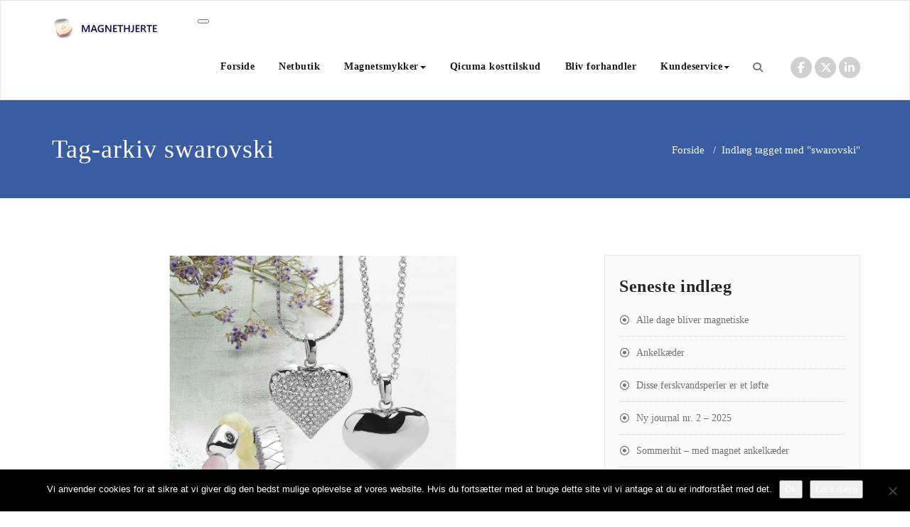

--- FILE ---
content_type: text/html; charset=UTF-8
request_url: https://www.magnethjerte.dk/tag/swarovski/
body_size: 19001
content:
<!DOCTYPE html>
<html lang="da-DK" >
    <head>
        <meta charset="UTF-8">
        <meta http-equiv="X-UA-Compatible" content="IE=edge">
        <meta name="viewport" content="width=device-width, initial-scale=1">
                <style>
.custom-logo{width: 154px; height: auto;}
</style><meta name='robots' content='index, follow, max-image-preview:large, max-snippet:-1, max-video-preview:-1' />

	<!-- This site is optimized with the Yoast SEO plugin v26.8 - https://yoast.com/product/yoast-seo-wordpress/ -->
	<title>swarovski Archives &#8226; Magnethjerte</title>
	<link rel="canonical" href="https://www.magnethjerte.dk/tag/swarovski/" />
	<meta property="og:locale" content="da_DK" />
	<meta property="og:type" content="article" />
	<meta property="og:title" content="swarovski Archives &#8226; Magnethjerte" />
	<meta property="og:url" content="https://www.magnethjerte.dk/tag/swarovski/" />
	<meta property="og:site_name" content="Magnethjerte" />
	<script type="application/ld+json" class="yoast-schema-graph">{"@context":"https://schema.org","@graph":[{"@type":"CollectionPage","@id":"https://www.magnethjerte.dk/tag/swarovski/","url":"https://www.magnethjerte.dk/tag/swarovski/","name":"swarovski Archives &#8226; Magnethjerte","isPartOf":{"@id":"https://www.magnethjerte.dk/#website"},"primaryImageOfPage":{"@id":"https://www.magnethjerte.dk/tag/swarovski/#primaryimage"},"image":{"@id":"https://www.magnethjerte.dk/tag/swarovski/#primaryimage"},"thumbnailUrl":"https://www.magnethjerte.dk/wp-content/uploads/2022/04/magi-med-magnetsmykkerne-fra-magnethjerte.jpg","breadcrumb":{"@id":"https://www.magnethjerte.dk/tag/swarovski/#breadcrumb"},"inLanguage":"da-DK"},{"@type":"ImageObject","inLanguage":"da-DK","@id":"https://www.magnethjerte.dk/tag/swarovski/#primaryimage","url":"https://www.magnethjerte.dk/wp-content/uploads/2022/04/magi-med-magnetsmykkerne-fra-magnethjerte.jpg","contentUrl":"https://www.magnethjerte.dk/wp-content/uploads/2022/04/magi-med-magnetsmykkerne-fra-magnethjerte.jpg","width":1291,"height":880,"caption":"magi med magnetsmykker fra magnethjerte"},{"@type":"BreadcrumbList","@id":"https://www.magnethjerte.dk/tag/swarovski/#breadcrumb","itemListElement":[{"@type":"ListItem","position":1,"name":"Hjem","item":"https://www.magnethjerte.dk/"},{"@type":"ListItem","position":2,"name":"swarovski"}]},{"@type":"WebSite","@id":"https://www.magnethjerte.dk/#website","url":"https://www.magnethjerte.dk/","name":"Magnethjerte","description":"Din forhandler af Energetix magnetsmykker  -  Magnetiske smykker og wellness til dig","publisher":{"@id":"https://www.magnethjerte.dk/#organization"},"potentialAction":[{"@type":"SearchAction","target":{"@type":"EntryPoint","urlTemplate":"https://www.magnethjerte.dk/?s={search_term_string}"},"query-input":{"@type":"PropertyValueSpecification","valueRequired":true,"valueName":"search_term_string"}}],"inLanguage":"da-DK"},{"@type":"Organization","@id":"https://www.magnethjerte.dk/#organization","name":"Magnethjerte","url":"https://www.magnethjerte.dk/","logo":{"@type":"ImageObject","inLanguage":"da-DK","@id":"https://www.magnethjerte.dk/#/schema/logo/image/","url":"https://www.magnethjerte.dk/wp-content/uploads/2016/05/magnethjerte_logo_sq.png","contentUrl":"https://www.magnethjerte.dk/wp-content/uploads/2016/05/magnethjerte_logo_sq.png","width":512,"height":512,"caption":"Magnethjerte"},"image":{"@id":"https://www.magnethjerte.dk/#/schema/logo/image/"},"sameAs":["http://www.facebook.com/magnethjerter","https://x.com/coachpoma","https://www.linkedin.com/in/peterolemadsen/"]}]}</script>
	<!-- / Yoast SEO plugin. -->


<link rel="alternate" type="application/rss+xml" title="Magnethjerte &raquo; Feed" href="https://www.magnethjerte.dk/feed/" />
<link rel="alternate" type="application/rss+xml" title="Magnethjerte &raquo;-kommentar-feed" href="https://www.magnethjerte.dk/comments/feed/" />
<link rel="alternate" type="application/rss+xml" title="Magnethjerte &raquo; swarovski-tag-feed" href="https://www.magnethjerte.dk/tag/swarovski/feed/" />
<style id='wp-img-auto-sizes-contain-inline-css' type='text/css'>
img:is([sizes=auto i],[sizes^="auto," i]){contain-intrinsic-size:3000px 1500px}
/*# sourceURL=wp-img-auto-sizes-contain-inline-css */
</style>
<link rel='stylesheet' id='appointment-theme-fonts-css' href='https://www.magnethjerte.dk/wp-content/fonts/e8e2f10c5ca867598507838484e4ea4c.css?ver=20201110' type='text/css' media='all' />
<style id='wp-emoji-styles-inline-css' type='text/css'>

	img.wp-smiley, img.emoji {
		display: inline !important;
		border: none !important;
		box-shadow: none !important;
		height: 1em !important;
		width: 1em !important;
		margin: 0 0.07em !important;
		vertical-align: -0.1em !important;
		background: none !important;
		padding: 0 !important;
	}
/*# sourceURL=wp-emoji-styles-inline-css */
</style>
<style id='wp-block-library-inline-css' type='text/css'>
:root{--wp-block-synced-color:#7a00df;--wp-block-synced-color--rgb:122,0,223;--wp-bound-block-color:var(--wp-block-synced-color);--wp-editor-canvas-background:#ddd;--wp-admin-theme-color:#007cba;--wp-admin-theme-color--rgb:0,124,186;--wp-admin-theme-color-darker-10:#006ba1;--wp-admin-theme-color-darker-10--rgb:0,107,160.5;--wp-admin-theme-color-darker-20:#005a87;--wp-admin-theme-color-darker-20--rgb:0,90,135;--wp-admin-border-width-focus:2px}@media (min-resolution:192dpi){:root{--wp-admin-border-width-focus:1.5px}}.wp-element-button{cursor:pointer}:root .has-very-light-gray-background-color{background-color:#eee}:root .has-very-dark-gray-background-color{background-color:#313131}:root .has-very-light-gray-color{color:#eee}:root .has-very-dark-gray-color{color:#313131}:root .has-vivid-green-cyan-to-vivid-cyan-blue-gradient-background{background:linear-gradient(135deg,#00d084,#0693e3)}:root .has-purple-crush-gradient-background{background:linear-gradient(135deg,#34e2e4,#4721fb 50%,#ab1dfe)}:root .has-hazy-dawn-gradient-background{background:linear-gradient(135deg,#faaca8,#dad0ec)}:root .has-subdued-olive-gradient-background{background:linear-gradient(135deg,#fafae1,#67a671)}:root .has-atomic-cream-gradient-background{background:linear-gradient(135deg,#fdd79a,#004a59)}:root .has-nightshade-gradient-background{background:linear-gradient(135deg,#330968,#31cdcf)}:root .has-midnight-gradient-background{background:linear-gradient(135deg,#020381,#2874fc)}:root{--wp--preset--font-size--normal:16px;--wp--preset--font-size--huge:42px}.has-regular-font-size{font-size:1em}.has-larger-font-size{font-size:2.625em}.has-normal-font-size{font-size:var(--wp--preset--font-size--normal)}.has-huge-font-size{font-size:var(--wp--preset--font-size--huge)}.has-text-align-center{text-align:center}.has-text-align-left{text-align:left}.has-text-align-right{text-align:right}.has-fit-text{white-space:nowrap!important}#end-resizable-editor-section{display:none}.aligncenter{clear:both}.items-justified-left{justify-content:flex-start}.items-justified-center{justify-content:center}.items-justified-right{justify-content:flex-end}.items-justified-space-between{justify-content:space-between}.screen-reader-text{border:0;clip-path:inset(50%);height:1px;margin:-1px;overflow:hidden;padding:0;position:absolute;width:1px;word-wrap:normal!important}.screen-reader-text:focus{background-color:#ddd;clip-path:none;color:#444;display:block;font-size:1em;height:auto;left:5px;line-height:normal;padding:15px 23px 14px;text-decoration:none;top:5px;width:auto;z-index:100000}html :where(.has-border-color){border-style:solid}html :where([style*=border-top-color]){border-top-style:solid}html :where([style*=border-right-color]){border-right-style:solid}html :where([style*=border-bottom-color]){border-bottom-style:solid}html :where([style*=border-left-color]){border-left-style:solid}html :where([style*=border-width]){border-style:solid}html :where([style*=border-top-width]){border-top-style:solid}html :where([style*=border-right-width]){border-right-style:solid}html :where([style*=border-bottom-width]){border-bottom-style:solid}html :where([style*=border-left-width]){border-left-style:solid}html :where(img[class*=wp-image-]){height:auto;max-width:100%}:where(figure){margin:0 0 1em}html :where(.is-position-sticky){--wp-admin--admin-bar--position-offset:var(--wp-admin--admin-bar--height,0px)}@media screen and (max-width:600px){html :where(.is-position-sticky){--wp-admin--admin-bar--position-offset:0px}}

/*# sourceURL=wp-block-library-inline-css */
</style><style id='wp-block-image-inline-css' type='text/css'>
.wp-block-image>a,.wp-block-image>figure>a{display:inline-block}.wp-block-image img{box-sizing:border-box;height:auto;max-width:100%;vertical-align:bottom}@media not (prefers-reduced-motion){.wp-block-image img.hide{visibility:hidden}.wp-block-image img.show{animation:show-content-image .4s}}.wp-block-image[style*=border-radius] img,.wp-block-image[style*=border-radius]>a{border-radius:inherit}.wp-block-image.has-custom-border img{box-sizing:border-box}.wp-block-image.aligncenter{text-align:center}.wp-block-image.alignfull>a,.wp-block-image.alignwide>a{width:100%}.wp-block-image.alignfull img,.wp-block-image.alignwide img{height:auto;width:100%}.wp-block-image .aligncenter,.wp-block-image .alignleft,.wp-block-image .alignright,.wp-block-image.aligncenter,.wp-block-image.alignleft,.wp-block-image.alignright{display:table}.wp-block-image .aligncenter>figcaption,.wp-block-image .alignleft>figcaption,.wp-block-image .alignright>figcaption,.wp-block-image.aligncenter>figcaption,.wp-block-image.alignleft>figcaption,.wp-block-image.alignright>figcaption{caption-side:bottom;display:table-caption}.wp-block-image .alignleft{float:left;margin:.5em 1em .5em 0}.wp-block-image .alignright{float:right;margin:.5em 0 .5em 1em}.wp-block-image .aligncenter{margin-left:auto;margin-right:auto}.wp-block-image :where(figcaption){margin-bottom:1em;margin-top:.5em}.wp-block-image.is-style-circle-mask img{border-radius:9999px}@supports ((-webkit-mask-image:none) or (mask-image:none)) or (-webkit-mask-image:none){.wp-block-image.is-style-circle-mask img{border-radius:0;-webkit-mask-image:url('data:image/svg+xml;utf8,<svg viewBox="0 0 100 100" xmlns="http://www.w3.org/2000/svg"><circle cx="50" cy="50" r="50"/></svg>');mask-image:url('data:image/svg+xml;utf8,<svg viewBox="0 0 100 100" xmlns="http://www.w3.org/2000/svg"><circle cx="50" cy="50" r="50"/></svg>');mask-mode:alpha;-webkit-mask-position:center;mask-position:center;-webkit-mask-repeat:no-repeat;mask-repeat:no-repeat;-webkit-mask-size:contain;mask-size:contain}}:root :where(.wp-block-image.is-style-rounded img,.wp-block-image .is-style-rounded img){border-radius:9999px}.wp-block-image figure{margin:0}.wp-lightbox-container{display:flex;flex-direction:column;position:relative}.wp-lightbox-container img{cursor:zoom-in}.wp-lightbox-container img:hover+button{opacity:1}.wp-lightbox-container button{align-items:center;backdrop-filter:blur(16px) saturate(180%);background-color:#5a5a5a40;border:none;border-radius:4px;cursor:zoom-in;display:flex;height:20px;justify-content:center;opacity:0;padding:0;position:absolute;right:16px;text-align:center;top:16px;width:20px;z-index:100}@media not (prefers-reduced-motion){.wp-lightbox-container button{transition:opacity .2s ease}}.wp-lightbox-container button:focus-visible{outline:3px auto #5a5a5a40;outline:3px auto -webkit-focus-ring-color;outline-offset:3px}.wp-lightbox-container button:hover{cursor:pointer;opacity:1}.wp-lightbox-container button:focus{opacity:1}.wp-lightbox-container button:focus,.wp-lightbox-container button:hover,.wp-lightbox-container button:not(:hover):not(:active):not(.has-background){background-color:#5a5a5a40;border:none}.wp-lightbox-overlay{box-sizing:border-box;cursor:zoom-out;height:100vh;left:0;overflow:hidden;position:fixed;top:0;visibility:hidden;width:100%;z-index:100000}.wp-lightbox-overlay .close-button{align-items:center;cursor:pointer;display:flex;justify-content:center;min-height:40px;min-width:40px;padding:0;position:absolute;right:calc(env(safe-area-inset-right) + 16px);top:calc(env(safe-area-inset-top) + 16px);z-index:5000000}.wp-lightbox-overlay .close-button:focus,.wp-lightbox-overlay .close-button:hover,.wp-lightbox-overlay .close-button:not(:hover):not(:active):not(.has-background){background:none;border:none}.wp-lightbox-overlay .lightbox-image-container{height:var(--wp--lightbox-container-height);left:50%;overflow:hidden;position:absolute;top:50%;transform:translate(-50%,-50%);transform-origin:top left;width:var(--wp--lightbox-container-width);z-index:9999999999}.wp-lightbox-overlay .wp-block-image{align-items:center;box-sizing:border-box;display:flex;height:100%;justify-content:center;margin:0;position:relative;transform-origin:0 0;width:100%;z-index:3000000}.wp-lightbox-overlay .wp-block-image img{height:var(--wp--lightbox-image-height);min-height:var(--wp--lightbox-image-height);min-width:var(--wp--lightbox-image-width);width:var(--wp--lightbox-image-width)}.wp-lightbox-overlay .wp-block-image figcaption{display:none}.wp-lightbox-overlay button{background:none;border:none}.wp-lightbox-overlay .scrim{background-color:#fff;height:100%;opacity:.9;position:absolute;width:100%;z-index:2000000}.wp-lightbox-overlay.active{visibility:visible}@media not (prefers-reduced-motion){.wp-lightbox-overlay.active{animation:turn-on-visibility .25s both}.wp-lightbox-overlay.active img{animation:turn-on-visibility .35s both}.wp-lightbox-overlay.show-closing-animation:not(.active){animation:turn-off-visibility .35s both}.wp-lightbox-overlay.show-closing-animation:not(.active) img{animation:turn-off-visibility .25s both}.wp-lightbox-overlay.zoom.active{animation:none;opacity:1;visibility:visible}.wp-lightbox-overlay.zoom.active .lightbox-image-container{animation:lightbox-zoom-in .4s}.wp-lightbox-overlay.zoom.active .lightbox-image-container img{animation:none}.wp-lightbox-overlay.zoom.active .scrim{animation:turn-on-visibility .4s forwards}.wp-lightbox-overlay.zoom.show-closing-animation:not(.active){animation:none}.wp-lightbox-overlay.zoom.show-closing-animation:not(.active) .lightbox-image-container{animation:lightbox-zoom-out .4s}.wp-lightbox-overlay.zoom.show-closing-animation:not(.active) .lightbox-image-container img{animation:none}.wp-lightbox-overlay.zoom.show-closing-animation:not(.active) .scrim{animation:turn-off-visibility .4s forwards}}@keyframes show-content-image{0%{visibility:hidden}99%{visibility:hidden}to{visibility:visible}}@keyframes turn-on-visibility{0%{opacity:0}to{opacity:1}}@keyframes turn-off-visibility{0%{opacity:1;visibility:visible}99%{opacity:0;visibility:visible}to{opacity:0;visibility:hidden}}@keyframes lightbox-zoom-in{0%{transform:translate(calc((-100vw + var(--wp--lightbox-scrollbar-width))/2 + var(--wp--lightbox-initial-left-position)),calc(-50vh + var(--wp--lightbox-initial-top-position))) scale(var(--wp--lightbox-scale))}to{transform:translate(-50%,-50%) scale(1)}}@keyframes lightbox-zoom-out{0%{transform:translate(-50%,-50%) scale(1);visibility:visible}99%{visibility:visible}to{transform:translate(calc((-100vw + var(--wp--lightbox-scrollbar-width))/2 + var(--wp--lightbox-initial-left-position)),calc(-50vh + var(--wp--lightbox-initial-top-position))) scale(var(--wp--lightbox-scale));visibility:hidden}}
/*# sourceURL=https://www.magnethjerte.dk/wp-includes/blocks/image/style.min.css */
</style>
<style id='wp-block-paragraph-inline-css' type='text/css'>
.is-small-text{font-size:.875em}.is-regular-text{font-size:1em}.is-large-text{font-size:2.25em}.is-larger-text{font-size:3em}.has-drop-cap:not(:focus):first-letter{float:left;font-size:8.4em;font-style:normal;font-weight:100;line-height:.68;margin:.05em .1em 0 0;text-transform:uppercase}body.rtl .has-drop-cap:not(:focus):first-letter{float:none;margin-left:.1em}p.has-drop-cap.has-background{overflow:hidden}:root :where(p.has-background){padding:1.25em 2.375em}:where(p.has-text-color:not(.has-link-color)) a{color:inherit}p.has-text-align-left[style*="writing-mode:vertical-lr"],p.has-text-align-right[style*="writing-mode:vertical-rl"]{rotate:180deg}
/*# sourceURL=https://www.magnethjerte.dk/wp-includes/blocks/paragraph/style.min.css */
</style>
<style id='global-styles-inline-css' type='text/css'>
:root{--wp--preset--aspect-ratio--square: 1;--wp--preset--aspect-ratio--4-3: 4/3;--wp--preset--aspect-ratio--3-4: 3/4;--wp--preset--aspect-ratio--3-2: 3/2;--wp--preset--aspect-ratio--2-3: 2/3;--wp--preset--aspect-ratio--16-9: 16/9;--wp--preset--aspect-ratio--9-16: 9/16;--wp--preset--color--black: #000000;--wp--preset--color--cyan-bluish-gray: #abb8c3;--wp--preset--color--white: #ffffff;--wp--preset--color--pale-pink: #f78da7;--wp--preset--color--vivid-red: #cf2e2e;--wp--preset--color--luminous-vivid-orange: #ff6900;--wp--preset--color--luminous-vivid-amber: #fcb900;--wp--preset--color--light-green-cyan: #7bdcb5;--wp--preset--color--vivid-green-cyan: #00d084;--wp--preset--color--pale-cyan-blue: #8ed1fc;--wp--preset--color--vivid-cyan-blue: #0693e3;--wp--preset--color--vivid-purple: #9b51e0;--wp--preset--gradient--vivid-cyan-blue-to-vivid-purple: linear-gradient(135deg,rgb(6,147,227) 0%,rgb(155,81,224) 100%);--wp--preset--gradient--light-green-cyan-to-vivid-green-cyan: linear-gradient(135deg,rgb(122,220,180) 0%,rgb(0,208,130) 100%);--wp--preset--gradient--luminous-vivid-amber-to-luminous-vivid-orange: linear-gradient(135deg,rgb(252,185,0) 0%,rgb(255,105,0) 100%);--wp--preset--gradient--luminous-vivid-orange-to-vivid-red: linear-gradient(135deg,rgb(255,105,0) 0%,rgb(207,46,46) 100%);--wp--preset--gradient--very-light-gray-to-cyan-bluish-gray: linear-gradient(135deg,rgb(238,238,238) 0%,rgb(169,184,195) 100%);--wp--preset--gradient--cool-to-warm-spectrum: linear-gradient(135deg,rgb(74,234,220) 0%,rgb(151,120,209) 20%,rgb(207,42,186) 40%,rgb(238,44,130) 60%,rgb(251,105,98) 80%,rgb(254,248,76) 100%);--wp--preset--gradient--blush-light-purple: linear-gradient(135deg,rgb(255,206,236) 0%,rgb(152,150,240) 100%);--wp--preset--gradient--blush-bordeaux: linear-gradient(135deg,rgb(254,205,165) 0%,rgb(254,45,45) 50%,rgb(107,0,62) 100%);--wp--preset--gradient--luminous-dusk: linear-gradient(135deg,rgb(255,203,112) 0%,rgb(199,81,192) 50%,rgb(65,88,208) 100%);--wp--preset--gradient--pale-ocean: linear-gradient(135deg,rgb(255,245,203) 0%,rgb(182,227,212) 50%,rgb(51,167,181) 100%);--wp--preset--gradient--electric-grass: linear-gradient(135deg,rgb(202,248,128) 0%,rgb(113,206,126) 100%);--wp--preset--gradient--midnight: linear-gradient(135deg,rgb(2,3,129) 0%,rgb(40,116,252) 100%);--wp--preset--font-size--small: 13px;--wp--preset--font-size--medium: 20px;--wp--preset--font-size--large: 36px;--wp--preset--font-size--x-large: 42px;--wp--preset--spacing--20: 0.44rem;--wp--preset--spacing--30: 0.67rem;--wp--preset--spacing--40: 1rem;--wp--preset--spacing--50: 1.5rem;--wp--preset--spacing--60: 2.25rem;--wp--preset--spacing--70: 3.38rem;--wp--preset--spacing--80: 5.06rem;--wp--preset--shadow--natural: 6px 6px 9px rgba(0, 0, 0, 0.2);--wp--preset--shadow--deep: 12px 12px 50px rgba(0, 0, 0, 0.4);--wp--preset--shadow--sharp: 6px 6px 0px rgba(0, 0, 0, 0.2);--wp--preset--shadow--outlined: 6px 6px 0px -3px rgb(255, 255, 255), 6px 6px rgb(0, 0, 0);--wp--preset--shadow--crisp: 6px 6px 0px rgb(0, 0, 0);}:where(.is-layout-flex){gap: 0.5em;}:where(.is-layout-grid){gap: 0.5em;}body .is-layout-flex{display: flex;}.is-layout-flex{flex-wrap: wrap;align-items: center;}.is-layout-flex > :is(*, div){margin: 0;}body .is-layout-grid{display: grid;}.is-layout-grid > :is(*, div){margin: 0;}:where(.wp-block-columns.is-layout-flex){gap: 2em;}:where(.wp-block-columns.is-layout-grid){gap: 2em;}:where(.wp-block-post-template.is-layout-flex){gap: 1.25em;}:where(.wp-block-post-template.is-layout-grid){gap: 1.25em;}.has-black-color{color: var(--wp--preset--color--black) !important;}.has-cyan-bluish-gray-color{color: var(--wp--preset--color--cyan-bluish-gray) !important;}.has-white-color{color: var(--wp--preset--color--white) !important;}.has-pale-pink-color{color: var(--wp--preset--color--pale-pink) !important;}.has-vivid-red-color{color: var(--wp--preset--color--vivid-red) !important;}.has-luminous-vivid-orange-color{color: var(--wp--preset--color--luminous-vivid-orange) !important;}.has-luminous-vivid-amber-color{color: var(--wp--preset--color--luminous-vivid-amber) !important;}.has-light-green-cyan-color{color: var(--wp--preset--color--light-green-cyan) !important;}.has-vivid-green-cyan-color{color: var(--wp--preset--color--vivid-green-cyan) !important;}.has-pale-cyan-blue-color{color: var(--wp--preset--color--pale-cyan-blue) !important;}.has-vivid-cyan-blue-color{color: var(--wp--preset--color--vivid-cyan-blue) !important;}.has-vivid-purple-color{color: var(--wp--preset--color--vivid-purple) !important;}.has-black-background-color{background-color: var(--wp--preset--color--black) !important;}.has-cyan-bluish-gray-background-color{background-color: var(--wp--preset--color--cyan-bluish-gray) !important;}.has-white-background-color{background-color: var(--wp--preset--color--white) !important;}.has-pale-pink-background-color{background-color: var(--wp--preset--color--pale-pink) !important;}.has-vivid-red-background-color{background-color: var(--wp--preset--color--vivid-red) !important;}.has-luminous-vivid-orange-background-color{background-color: var(--wp--preset--color--luminous-vivid-orange) !important;}.has-luminous-vivid-amber-background-color{background-color: var(--wp--preset--color--luminous-vivid-amber) !important;}.has-light-green-cyan-background-color{background-color: var(--wp--preset--color--light-green-cyan) !important;}.has-vivid-green-cyan-background-color{background-color: var(--wp--preset--color--vivid-green-cyan) !important;}.has-pale-cyan-blue-background-color{background-color: var(--wp--preset--color--pale-cyan-blue) !important;}.has-vivid-cyan-blue-background-color{background-color: var(--wp--preset--color--vivid-cyan-blue) !important;}.has-vivid-purple-background-color{background-color: var(--wp--preset--color--vivid-purple) !important;}.has-black-border-color{border-color: var(--wp--preset--color--black) !important;}.has-cyan-bluish-gray-border-color{border-color: var(--wp--preset--color--cyan-bluish-gray) !important;}.has-white-border-color{border-color: var(--wp--preset--color--white) !important;}.has-pale-pink-border-color{border-color: var(--wp--preset--color--pale-pink) !important;}.has-vivid-red-border-color{border-color: var(--wp--preset--color--vivid-red) !important;}.has-luminous-vivid-orange-border-color{border-color: var(--wp--preset--color--luminous-vivid-orange) !important;}.has-luminous-vivid-amber-border-color{border-color: var(--wp--preset--color--luminous-vivid-amber) !important;}.has-light-green-cyan-border-color{border-color: var(--wp--preset--color--light-green-cyan) !important;}.has-vivid-green-cyan-border-color{border-color: var(--wp--preset--color--vivid-green-cyan) !important;}.has-pale-cyan-blue-border-color{border-color: var(--wp--preset--color--pale-cyan-blue) !important;}.has-vivid-cyan-blue-border-color{border-color: var(--wp--preset--color--vivid-cyan-blue) !important;}.has-vivid-purple-border-color{border-color: var(--wp--preset--color--vivid-purple) !important;}.has-vivid-cyan-blue-to-vivid-purple-gradient-background{background: var(--wp--preset--gradient--vivid-cyan-blue-to-vivid-purple) !important;}.has-light-green-cyan-to-vivid-green-cyan-gradient-background{background: var(--wp--preset--gradient--light-green-cyan-to-vivid-green-cyan) !important;}.has-luminous-vivid-amber-to-luminous-vivid-orange-gradient-background{background: var(--wp--preset--gradient--luminous-vivid-amber-to-luminous-vivid-orange) !important;}.has-luminous-vivid-orange-to-vivid-red-gradient-background{background: var(--wp--preset--gradient--luminous-vivid-orange-to-vivid-red) !important;}.has-very-light-gray-to-cyan-bluish-gray-gradient-background{background: var(--wp--preset--gradient--very-light-gray-to-cyan-bluish-gray) !important;}.has-cool-to-warm-spectrum-gradient-background{background: var(--wp--preset--gradient--cool-to-warm-spectrum) !important;}.has-blush-light-purple-gradient-background{background: var(--wp--preset--gradient--blush-light-purple) !important;}.has-blush-bordeaux-gradient-background{background: var(--wp--preset--gradient--blush-bordeaux) !important;}.has-luminous-dusk-gradient-background{background: var(--wp--preset--gradient--luminous-dusk) !important;}.has-pale-ocean-gradient-background{background: var(--wp--preset--gradient--pale-ocean) !important;}.has-electric-grass-gradient-background{background: var(--wp--preset--gradient--electric-grass) !important;}.has-midnight-gradient-background{background: var(--wp--preset--gradient--midnight) !important;}.has-small-font-size{font-size: var(--wp--preset--font-size--small) !important;}.has-medium-font-size{font-size: var(--wp--preset--font-size--medium) !important;}.has-large-font-size{font-size: var(--wp--preset--font-size--large) !important;}.has-x-large-font-size{font-size: var(--wp--preset--font-size--x-large) !important;}
/*# sourceURL=global-styles-inline-css */
</style>

<style id='classic-theme-styles-inline-css' type='text/css'>
/*! This file is auto-generated */
.wp-block-button__link{color:#fff;background-color:#32373c;border-radius:9999px;box-shadow:none;text-decoration:none;padding:calc(.667em + 2px) calc(1.333em + 2px);font-size:1.125em}.wp-block-file__button{background:#32373c;color:#fff;text-decoration:none}
/*# sourceURL=/wp-includes/css/classic-themes.min.css */
</style>
<link rel='stylesheet' id='cookie-notice-front-css' href='https://www.magnethjerte.dk/wp-content/plugins/cookie-notice/css/front.min.css?ver=2.5.11' type='text/css' media='all' />
<link rel='stylesheet' id='appointment-style-css' href='https://www.magnethjerte.dk/wp-content/themes/appointment-blue/style.css?ver=6.9' type='text/css' media='all' />
<link rel='stylesheet' id='appointment-bootstrap-css-css' href='https://www.magnethjerte.dk/wp-content/themes/appointment/css/bootstrap.css?ver=6.9' type='text/css' media='all' />
<link rel='stylesheet' id='appointment-menu-css-css' href='https://www.magnethjerte.dk/wp-content/themes/appointment/css/theme-menu.css?ver=6.9' type='text/css' media='all' />
<link rel='stylesheet' id='appointment-element-css-css' href='https://www.magnethjerte.dk/wp-content/themes/appointment/css/element.css?ver=6.9' type='text/css' media='all' />
<link rel='stylesheet' id='appointment-font-awesome-min-css' href='https://www.magnethjerte.dk/wp-content/themes/appointment/css/font-awesome/css/all.min.css?ver=6.9' type='text/css' media='all' />
<link rel='stylesheet' id='appointment-media-responsive-css-css' href='https://www.magnethjerte.dk/wp-content/themes/appointment/css/media-responsive.css?ver=6.9' type='text/css' media='all' />
<link rel='stylesheet' id='heateor_sss_frontend_css-css' href='https://www.magnethjerte.dk/wp-content/plugins/sassy-social-share/public/css/sassy-social-share-public.css?ver=3.3.79' type='text/css' media='all' />
<style id='heateor_sss_frontend_css-inline-css' type='text/css'>
.heateor_sss_button_instagram span.heateor_sss_svg,a.heateor_sss_instagram span.heateor_sss_svg{background:radial-gradient(circle at 30% 107%,#fdf497 0,#fdf497 5%,#fd5949 45%,#d6249f 60%,#285aeb 90%)}.heateor_sss_horizontal_sharing .heateor_sss_svg,.heateor_sss_standard_follow_icons_container .heateor_sss_svg{color:#fff;border-width:0px;border-style:solid;border-color:transparent}.heateor_sss_horizontal_sharing .heateorSssTCBackground{color:#666}.heateor_sss_horizontal_sharing span.heateor_sss_svg:hover,.heateor_sss_standard_follow_icons_container span.heateor_sss_svg:hover{border-color:transparent;}.heateor_sss_vertical_sharing span.heateor_sss_svg,.heateor_sss_floating_follow_icons_container span.heateor_sss_svg{color:#fff;border-width:0px;border-style:solid;border-color:transparent;}.heateor_sss_vertical_sharing .heateorSssTCBackground{color:#666;}.heateor_sss_vertical_sharing span.heateor_sss_svg:hover,.heateor_sss_floating_follow_icons_container span.heateor_sss_svg:hover{border-color:transparent;}@media screen and (max-width:783px) {.heateor_sss_vertical_sharing{display:none!important}}
/*# sourceURL=heateor_sss_frontend_css-inline-css */
</style>
<link rel='stylesheet' id='appointment-blue-parent-style-css' href='https://www.magnethjerte.dk/wp-content/themes/appointment/style.css?ver=6.9' type='text/css' media='all' />
<link rel='stylesheet' id='bootstrap-style-css' href='https://www.magnethjerte.dk/wp-content/themes/appointment/css/bootstrap.css?ver=6.9' type='text/css' media='all' />
<link rel='stylesheet' id='appointment-blue-theme-menu-css' href='https://www.magnethjerte.dk/wp-content/themes/appointment/css/theme-menu.css?ver=6.9' type='text/css' media='all' />
<link rel='stylesheet' id='appointment-blue-default-css-css' href='https://www.magnethjerte.dk/wp-content/themes/appointment-blue/css/default.css?ver=6.9' type='text/css' media='all' />
<link rel='stylesheet' id='appointment-blue-element-style-css' href='https://www.magnethjerte.dk/wp-content/themes/appointment/css/element.css?ver=6.9' type='text/css' media='all' />
<link rel='stylesheet' id='appointment-blue-media-responsive-css' href='https://www.magnethjerte.dk/wp-content/themes/appointment/css/media-responsive.css?ver=6.9' type='text/css' media='all' />
<script type="text/javascript" id="cookie-notice-front-js-before">
/* <![CDATA[ */
var cnArgs = {"ajaxUrl":"https:\/\/www.magnethjerte.dk\/wp-admin\/admin-ajax.php","nonce":"af20c6a95c","hideEffect":"fade","position":"bottom","onScroll":true,"onScrollOffset":100,"onClick":false,"cookieName":"cookie_notice_accepted","cookieTime":7862400,"cookieTimeRejected":2592000,"globalCookie":false,"redirection":false,"cache":false,"revokeCookies":false,"revokeCookiesOpt":"automatic"};

//# sourceURL=cookie-notice-front-js-before
/* ]]> */
</script>
<script type="text/javascript" src="https://www.magnethjerte.dk/wp-content/plugins/cookie-notice/js/front.min.js?ver=2.5.11" id="cookie-notice-front-js"></script>
<script type="text/javascript" src="https://www.magnethjerte.dk/wp-includes/js/jquery/jquery.min.js?ver=3.7.1" id="jquery-core-js"></script>
<script type="text/javascript" src="https://www.magnethjerte.dk/wp-includes/js/jquery/jquery-migrate.min.js?ver=3.4.1" id="jquery-migrate-js"></script>
<script type="text/javascript" src="https://www.magnethjerte.dk/wp-content/themes/appointment/js/bootstrap.min.js?ver=6.9" id="appointment-bootstrap-js-js"></script>
<script type="text/javascript" src="https://www.magnethjerte.dk/wp-content/themes/appointment/js/menu/menu.js?ver=6.9" id="appointment-menu-js-js"></script>
<script type="text/javascript" src="https://www.magnethjerte.dk/wp-content/themes/appointment/js/page-scroll.js?ver=6.9" id="appointment-page-scroll-js-js"></script>
<script type="text/javascript" src="https://www.magnethjerte.dk/wp-content/themes/appointment/js/carousel.js?ver=6.9" id="appointment-carousel-js-js"></script>
<link rel="https://api.w.org/" href="https://www.magnethjerte.dk/wp-json/" /><link rel="alternate" title="JSON" type="application/json" href="https://www.magnethjerte.dk/wp-json/wp/v2/tags/322" /><link rel="EditURI" type="application/rsd+xml" title="RSD" href="https://www.magnethjerte.dk/xmlrpc.php?rsd" />
<meta name="generator" content="WordPress 6.9" />
		<!-- Custom Logo: hide header text -->
		<style id="custom-logo-css" type="text/css">
			.site-title, .site-description {
				position: absolute;
				clip-path: inset(50%);
			}
		</style>
		
		<!-- GA Google Analytics @ https://m0n.co/ga -->
		<script>
			(function(i,s,o,g,r,a,m){i['GoogleAnalyticsObject']=r;i[r]=i[r]||function(){
			(i[r].q=i[r].q||[]).push(arguments)},i[r].l=1*new Date();a=s.createElement(o),
			m=s.getElementsByTagName(o)[0];a.async=1;a.src=g;m.parentNode.insertBefore(a,m)
			})(window,document,'script','https://www.google-analytics.com/analytics.js','ga');
			ga('create', 'UA-92282889-1', 'auto');
			ga('send', 'pageview');
		</script>

	
<!-- WordPress Facebook Integration Begin -->
<!-- Facebook Pixel Code -->
<script>
!function(f,b,e,v,n,t,s){if(f.fbq)return;n=f.fbq=function(){n.callMethod?
n.callMethod.apply(n,arguments):n.queue.push(arguments)};if(!f._fbq)f._fbq=n;
n.push=n;n.loaded=!0;n.version='2.0';n.queue=[];t=b.createElement(e);t.async=!0;
t.src=v;s=b.getElementsByTagName(e)[0];s.parentNode.insertBefore(t,s)}(window,
document,'script','https://connect.facebook.net/en_US/fbevents.js');
fbq('init', '1971671929817392', {}, {
    "agent": "wordpress-6.9-1.7.5"
});

fbq('track', 'PageView', {
    "source": "wordpress",
    "version": "6.9",
    "pluginVersion": "1.7.5"
});

<!-- Support AJAX add to cart -->
if(typeof jQuery != 'undefined') {
  jQuery(document).ready(function($){
    jQuery('body').on('added_to_cart', function(event) {

      // Ajax action.
      $.get('?wc-ajax=fb_inject_add_to_cart_event', function(data) {
        $('head').append(data);
      });

    });
  });
}
<!-- End Support AJAX add to cart -->

</script>
<!-- DO NOT MODIFY -->
<!-- End Facebook Pixel Code -->
<!-- WordPress Facebook Integration end -->
      
<!-- Facebook Pixel Code -->
<noscript>
<img height="1" width="1" style="display:none"
src="https://www.facebook.com/tr?id=1971671929817392&ev=PageView&noscript=1"/>
</noscript>
<!-- DO NOT MODIFY -->
<!-- End Facebook Pixel Code -->
    <link rel="icon" href="https://www.magnethjerte.dk/wp-content/uploads/2016/05/cropped-magnethjerte_logo_sq-32x32.png" sizes="32x32" />
<link rel="icon" href="https://www.magnethjerte.dk/wp-content/uploads/2016/05/cropped-magnethjerte_logo_sq-192x192.png" sizes="192x192" />
<link rel="apple-touch-icon" href="https://www.magnethjerte.dk/wp-content/uploads/2016/05/cropped-magnethjerte_logo_sq-180x180.png" />
<meta name="msapplication-TileImage" content="https://www.magnethjerte.dk/wp-content/uploads/2016/05/cropped-magnethjerte_logo_sq-270x270.png" />
    </head>
    <body data-rsssl=1 class="archive tag tag-swarovski tag-322 wp-custom-logo wp-theme-appointment wp-child-theme-appointment-blue cookies-not-set" >
                <a class="skip-link screen-reader-text" href="#wrap">Skip to content</a>
        <!--/Logo & Menu Section-->	
                <nav class="navbar navbar-default navbar-expand-lg">
            <div class="container">
                <!-- Brand and toggle get grouped for better mobile display -->
                <div class="navbar-header">

                    <a href="https://www.magnethjerte.dk/" class="navbar-brand" rel="home"><img width="265" height="50" src="https://www.magnethjerte.dk/wp-content/uploads/2018/05/cropped-magnethjerte_logo.jpg" class="custom-logo" alt="Magnethjerte" decoding="async" /></a>
                                        <div class="site-branding-text logo-link-url">

                        <h2 class="site-title" style="margin: 0px;" ><a class="navbar-brand" href="https://www.magnethjerte.dk/" rel="home" >

                                <div class=appointment_title_head>
                                    Magnethjerte                                </div>
                            </a>
                        </h2>

                                                    <p class="site-description">Din forhandler af Energetix magnetsmykker  &#8211;  Magnetiske smykker og wellness til dig</p>
                                            </div>
                    <button class="navbar-toggler" type="button" data-bs-toggle="collapse" data-bs-target="#bs-example-navbar-collapse-1" aria-controls="bs-example-navbar-collapse-1" aria-expanded="false" aria-label="Toggle navigation">
                       <span class="navbar-toggler-icon"></span>
                     </button>
                </div>

                
                <!-- Collect the nav links, forms, and other content for toggling -->
                <div class="collapse navbar-collapse" id="bs-example-navbar-collapse-1">
                    <ul id="menu-top-menu-2" class="nav navbar-nav navbar-right ms-auto"><li id="menu-item-940" class="menu-item menu-item-type-custom menu-item-object-custom menu-item-home menu-item-940"><a href="https://www.magnethjerte.dk/">Forside</a></li>
<li id="menu-item-840" class="menu-item menu-item-type-custom menu-item-object-custom menu-item-840"><a href="https://poma.energetix.tv/da/">Netbutik</a></li>
<li id="menu-item-1589" class="menu-item menu-item-type-post_type menu-item-object-page menu-item-has-children menu-item-1589 dropdown"><a href="https://www.magnethjerte.dk/magnetsmykker/">Magnetsmykker<b class="caret"></b></a>
<ul class="dropdown-menu">
	<li id="menu-item-1710" class="menu-item menu-item-type-post_type menu-item-object-page menu-item-1710"><a href="https://www.magnethjerte.dk/magnetsmykker-til-hende/">Magnetsmykker til hende</a></li>
	<li id="menu-item-1688" class="menu-item menu-item-type-post_type menu-item-object-page menu-item-1688"><a href="https://www.magnethjerte.dk/magnetsmykker-til-ham/">Magnetsmykker til ham</a></li>
	<li id="menu-item-2472" class="menu-item menu-item-type-custom menu-item-object-custom menu-item-2472"><a href="https://www.magnethjerte.dk/category/dagens/">Dagens Magnetsmykke</a></li>
	<li id="menu-item-1591" class="menu-item menu-item-type-post_type menu-item-object-page menu-item-1591"><a href="https://www.magnethjerte.dk/magnetsmykker/magnethjerte/">Magnethjerte</a></li>
	<li id="menu-item-1590" class="menu-item menu-item-type-post_type menu-item-object-page menu-item-1590"><a href="https://www.magnethjerte.dk/magnetsmykker/magnetpind/">Magnetpind – vandpind</a></li>
	<li id="menu-item-4025" class="menu-item menu-item-type-post_type menu-item-object-page menu-item-4025"><a href="https://www.magnethjerte.dk/vand-er-liv/">Vand er liv</a></li>
	<li id="menu-item-1597" class="menu-item menu-item-type-post_type menu-item-object-page menu-item-1597"><a href="https://www.magnethjerte.dk/magnetsmykker/magnetsaaler-magnet-walk-og-magnet4go/">Magnetsåler – Magnet Walk og Magnet4Go</a></li>
	<li id="menu-item-1601" class="menu-item menu-item-type-post_type menu-item-object-page menu-item-1601"><a href="https://www.magnethjerte.dk/magnetsmykker/sovemaske-magnet-relax/">Sovemaske – Magnet Relax</a></li>
	<li id="menu-item-1604" class="menu-item menu-item-type-post_type menu-item-object-page menu-item-1604"><a href="https://www.magnethjerte.dk/magnetsmykker/nakkepuden-magnet-comfort/">Nakkepuden – Magnet Comfort</a></li>
	<li id="menu-item-1908" class="menu-item menu-item-type-post_type menu-item-object-page menu-item-1908"><a href="https://www.magnethjerte.dk/magnetsmykker/magneter-til-dine-dyr/">Magneter til din hest, din hund eller din kat</a></li>
	<li id="menu-item-1879" class="menu-item menu-item-type-post_type menu-item-object-page menu-item-1879"><a href="https://www.magnethjerte.dk/produkt-kataloger-med-magnetsmykker-og-wellness/">Kataloger med magnetsmykker og wellness</a></li>
</ul>
</li>
<li id="menu-item-1887" class="menu-item menu-item-type-post_type menu-item-object-page menu-item-1887"><a href="https://www.magnethjerte.dk/qicuma-kosttilskud/">Qicuma kosttilskud</a></li>
<li id="menu-item-832" class="menu-item menu-item-type-post_type menu-item-object-page menu-item-832"><a href="https://www.magnethjerte.dk/bliv-forhandler/">Bliv forhandler</a></li>
<li id="menu-item-1579" class="menu-item menu-item-type-post_type menu-item-object-page menu-item-has-children menu-item-1579 dropdown"><a href="https://www.magnethjerte.dk/kundeservice/">Kundeservice<b class="caret"></b></a>
<ul class="dropdown-menu">
	<li id="menu-item-834" class="menu-item menu-item-type-post_type menu-item-object-page menu-item-834"><a href="https://www.magnethjerte.dk/kundeservice/kontakt-til-magnethjerte/">Kontakt</a></li>
	<li id="menu-item-835" class="menu-item menu-item-type-post_type menu-item-object-page menu-item-835"><a href="https://www.magnethjerte.dk/kundeservice/kontakt-til-magnethjerte/find-vej/">Find vej</a></li>
	<li id="menu-item-837" class="menu-item menu-item-type-post_type menu-item-object-page menu-item-837"><a href="https://www.magnethjerte.dk/kundeservice/stoerrelser_og_maal/">Størrelser og mål</a></li>
	<li id="menu-item-839" class="menu-item menu-item-type-post_type menu-item-object-page menu-item-839"><a href="https://www.magnethjerte.dk/?page_id=77">Arrangementer og aktiviteter</a></li>
	<li id="menu-item-1878" class="menu-item menu-item-type-post_type menu-item-object-page menu-item-1878"><a href="https://www.magnethjerte.dk/produkt-kataloger-med-magnetsmykker-og-wellness/">Kataloger med magnetsmykker og wellness</a></li>
	<li id="menu-item-1801" class="menu-item menu-item-type-post_type menu-item-object-page menu-item-1801"><a href="https://www.magnethjerte.dk/kundeservice/magnetterapi/">Magnetterapi</a></li>
	<li id="menu-item-833" class="menu-item menu-item-type-post_type menu-item-object-page menu-item-833"><a href="https://www.magnethjerte.dk/video/">Video</a></li>
	<li id="menu-item-2137" class="menu-item menu-item-type-post_type menu-item-object-page menu-item-privacy-policy menu-item-2137"><a href="https://www.magnethjerte.dk/kundeservice/cookie-og-privatlivspolitik/">Cookie- og privatlivspolitik</a></li>
</ul>
</li>
<li><div class="ap header-module"><div class="search-bar">
                    <div class="search-box-outer">
                      <div class="dropdown">
                        <a href="#" title="Search" class="menu-item search-icon dropdown-toggle" aria-haspopup="true" aria-expanded="false">
                         <i class="fa fa-search"></i>
                         <span class="sub-arrow"></span>
                        </a>
                        <ul class="dropdown-menu pull-right search-panel" role="group" aria-hidden="true" aria-expanded="false">
                          <li class="dropdown-item panel-outer">
                            <div class="form-container">
                                <form method="get" autocomplete="off" class="search-form" action="https://www.magnethjerte.dk/">
                                    <label>
                                      <input type="search" class="menu-item search-field" placeholder="Search …" value="" name="s">
                                    </label>
                                    <input type="submit" class="menu-item search-submit header-toggle-search" value="Search">
                                </form>                   
                            </div>
                          </li>
                        </ul>
                      </div>
                    </div>
                  </div></li><ul class="head-contact-social"><li class="facebook"><a href="https://www.facebook.com/magnethjerter/"target="_blank"><i class="fa-brands fa-facebook-f"></i></a></li><li class="twitter"><a href="https://twitter.com/coachpoma"target="_blank"><i class="fa-brands fa-x-twitter"></i></a></li><li class="linkedin"><a href="https://www.linkedin.com/in/peterolemadsen/"target="_blank"><i class="fa-brands fa-linkedin-in"></i></a></li></ul></ul>                </div><!-- /.navbar-collapse -->
            </div><!-- /.container-fluid -->
        </nav>
                <div class="clearfix"></div><!-- Page Title Section -->
<div class="page-title-section">		
    <div class="overlay">
        <div class="container">
            <div class="row">
                <div class="col-md-6">
                    <div class="page-title">
                        <h1>
                            Tag-arkiv swarovski                        </h1>
                    </div>
                </div>
                <div class="col-md-6">
                    <ul class="page-breadcrumb">
                        <li><a href="https://www.magnethjerte.dk/">Forside</a> &nbsp &#47; &nbsp<li class="active">Indlæg tagget med "swarovski"</li></li>                    </ul>
                </div>
            </div>
        </div>	
    </div>
</div>
<div class="page-builder" id="wrap">
    <div class="container">
        <div class="row">
            <!-- Blog Area -->
            <div class="col-md-8" >
                <div id="post-3913" class="blog-lg-area-left post-3913 post type-post status-publish format-standard has-post-thumbnail hentry category-ferie category-gaver category-kollektion-2022 category-magnetarmbaand category-magnetsmykke category-mors-dag category-netbutik category-smykker category-webshop tag-jade tag-magi tag-magnetarmbaand tag-magnethjerte tag-magnetsmykker tag-rosa-kvarts tag-swarovski tag-swarovski-krystal">
	<div class="media">
			<div class="media-body">
						<div class="blog-lg-box">
				<a class ="img-responsive"  href="https://www.magnethjerte.dk/magien-fortsaetter/"  title="Magien fortsætter" >
				<img width="1291" height="880" src="https://www.magnethjerte.dk/wp-content/uploads/2022/04/magi-med-magnetsmykkerne-fra-magnethjerte.jpg" class="img-responsive wp-post-image" alt="magi med magnetsmykker fra magnethjerte" decoding="async" fetchpriority="high" srcset="https://www.magnethjerte.dk/wp-content/uploads/2022/04/magi-med-magnetsmykkerne-fra-magnethjerte.jpg 1291w, https://www.magnethjerte.dk/wp-content/uploads/2022/04/magi-med-magnetsmykkerne-fra-magnethjerte-300x204.jpg 300w, https://www.magnethjerte.dk/wp-content/uploads/2022/04/magi-med-magnetsmykkerne-fra-magnethjerte-1024x698.jpg 1024w, https://www.magnethjerte.dk/wp-content/uploads/2022/04/magi-med-magnetsmykkerne-fra-magnethjerte-768x524.jpg 768w" sizes="(max-width: 1291px) 100vw, 1291px" />                                </a>
			</div>
							                    <h3 class="blog-title"><a href="https://www.magnethjerte.dk/magien-fortsaetter/">Magien fortsætter</a></h3>
                                        <div class="blog-content">
				
<p class="has-medium-font-size">med glamourøse hjerter og armbånd med harmonisk udseende. </p>



<p>Hjertet der glimter i forårssolen, er besat med swarovski krystal og passer perfekt til de matchende ørestikker, der også er besat med swarovski krystal.</p>



<p>Det blanke flex-armbånd med hjerter er det perfekte match til det store blanke hjerte vedhæng.</p>



<p>Tip: Armbåndet med ædelsten, såsom Jade og Rosa kvarts, indeholder to neodymium magneter.</p>



<p><a href="https://poma.energetix.tv/da/" target="_blank" rel="noreferrer noopener"><strong>Se og bestil disse smykker og mange flere i webshoppen…</strong></a></p>



<p><strong>::</strong></p>
			</div>
		</div>
	 </div>
</div>
<div id="post-3612" class="blog-lg-area-left post-3612 post type-post status-publish format-standard has-post-thumbnail hentry category-gaver category-katalog category-kollektion-2020 category-konfirmation category-magnetsmykke category-mors-dag category-netbutik category-nyhed category-smykker category-webshop tag-diamant tag-engel tag-engle tag-halskaede tag-swarovski tag-vedhaeng">
	<div class="media">
			<div class="media-body">
						<div class="blog-lg-box">
				<a class ="img-responsive"  href="https://www.magnethjerte.dk/til-alle-jer-der-elsker-engle/"  title="Til alle jer der elsker engle" >
				<img width="947" height="349" src="https://www.magnethjerte.dk/wp-content/uploads/2021/03/elegante-engle-fra-magnethjerte.jpg" class="img-responsive wp-post-image" alt="engle vedhæng fra magnethjerte" decoding="async" srcset="https://www.magnethjerte.dk/wp-content/uploads/2021/03/elegante-engle-fra-magnethjerte.jpg 947w, https://www.magnethjerte.dk/wp-content/uploads/2021/03/elegante-engle-fra-magnethjerte-300x111.jpg 300w, https://www.magnethjerte.dk/wp-content/uploads/2021/03/elegante-engle-fra-magnethjerte-768x283.jpg 768w" sizes="(max-width: 947px) 100vw, 947px" />                                </a>
			</div>
							                    <h3 class="blog-title"><a href="https://www.magnethjerte.dk/til-alle-jer-der-elsker-engle/">Til alle jer der elsker engle</a></h3>
                                        <div class="blog-content">
				
<p>Dette  vedhæng er en lille skytsengel til hver dag og samtidig et henrivende smykke i form af en blid engel med hjerteformet hoved. En smuk lykkebringer, som ledsager dig hver dag som skytsengel.<br>Du finder englen i tre forskellige udgaver</p>



<p><strong>Stål</strong><br>Dette vedhæng fortryller med motivet af en lille engel, der grundet dens polerede rustfri ståloverflade udstråler en smuk glans. Den lille, funklende Swarovski® krystal er en henrivende detalje. 265,- kr.</p>



<p><strong>Forgyldt</strong><br>Dette vedhæng i elegant strålende guld-optik er også designet i form af en blid engel med hjerteformet hoved. Den lille Swarovski® krystal sørger for en flot funklen. Et tidløst og henrivende smykke, som du kan bære i en guld farvet kæde. 320,- kr.</p>



<p><strong>Med ægte diamant</strong><br>Den søde engel kommer fint til sin ret med det hjerteformede hoved, to gennembrudte vinger og den skinnende polerede overflade. Den lille funklende diamant i brillantslibning fungerer som ekstra blikfang. 1365,- kr.</p>



<p><a href="https://shop.energetix.tv/da/search?sSearch=engel" target="_blank" rel="noreferrer noopener"><span class="has-inline-color has-vivid-cyan-blue-color">Klik her og køb dine engle nu&#8230; </span></a></p>



<p><strong>::</strong></p>
			</div>
		</div>
	 </div>
</div>
<div id="post-3584" class="blog-lg-area-left post-3584 post type-post status-publish format-standard has-post-thumbnail hentry category-event category-gaver category-magnetsmykke category-netbutik category-nyhed category-smykker category-tilbud category-valentinsdag category-webshop category-wellness tag-hjerter tag-oerestikker tag-swarovski tag-swarovski-krystaller tag-tilbud tag-valentinddag tag-vedhaeng">
	<div class="media">
			<div class="media-body">
						<div class="blog-lg-box">
				<a class ="img-responsive"  href="https://www.magnethjerte.dk/gaveide-til-valentinsdag/"  title="Gaveidé til Valentinsdag" >
				<img width="688" height="488" src="https://www.magnethjerte.dk/wp-content/uploads/2021/02/valentinshjerter-tilbud-til-dig-fra-magnethjerte.jpg" class="img-responsive wp-post-image" alt="valentinsdag tilbud hjerter fra magnethjerte" decoding="async" srcset="https://www.magnethjerte.dk/wp-content/uploads/2021/02/valentinshjerter-tilbud-til-dig-fra-magnethjerte.jpg 688w, https://www.magnethjerte.dk/wp-content/uploads/2021/02/valentinshjerter-tilbud-til-dig-fra-magnethjerte-300x213.jpg 300w" sizes="(max-width: 688px) 100vw, 688px" />                                </a>
			</div>
							                    <h3 class="blog-title"><a href="https://www.magnethjerte.dk/gaveide-til-valentinsdag/">Gaveidé til Valentinsdag</a></h3>
                                        <div class="blog-content">
				
<p class="has-medium-font-size">Hjertesæt på specialtilbud til dig</p>



<p>Vi har sammensat et smykkesæt, der er fuld af hjerter til Valentinsdag:</p>



<p>Swarovski ® krystallerne får vedhæng og ørestikker til at se ud, som om de prøver at konkurrere om at glimte. Perfekt til alle dem, der gerne vil give fra hjertet!</p>



<p>Så fra nu og til og med onsdag d. 17. februar 2021 kan vores &#8216;Sæt med hjerte&#8217; (A1153- 1) fås til en attraktiv pris!</p>



<p>Kun så længe lager haves.</p>



<p>Tilbud: 960,00 Kr.<br><span class="has-inline-color has-cyan-bluish-gray-color">normalpris: <s>1.09500</s> Kr</span>.</p>



<p><a href="https://shop.energetix.tv/da/detail/index/sArticle/9415?sPartner=poma" target="_blank" rel="noreferrer noopener"><span class="has-inline-color has-vivid-cyan-blue-color">Klik her og bestil dit hjertesæt…</span></a><br></p>



<p><strong>::</strong></p>
			</div>
		</div>
	 </div>
</div>
<div id="post-3559" class="blog-lg-area-left post-3559 post type-post status-publish format-standard has-post-thumbnail hentry category-gaver category-kollektion-2020 category-magnetarmbaand category-magnetsmykke category-netbutik category-nyhed category-smykker category-webshop category-wellness tag-jaspis tag-magnetarmbaand tag-magnethjerte tag-swarovski">
	<div class="media">
			<div class="media-body">
						<div class="blog-lg-box">
				<a class ="img-responsive"  href="https://www.magnethjerte.dk/jaspis-magnetarmbaand/"  title="Jaspis magnetarmbånd" >
				<img width="742" height="488" src="https://www.magnethjerte.dk/wp-content/uploads/2021/01/magnetarmbaand-jaspis.jpg" class="img-responsive wp-post-image" alt="jaspis magnetarmbånd fra magnethjerte" decoding="async" loading="lazy" srcset="https://www.magnethjerte.dk/wp-content/uploads/2021/01/magnetarmbaand-jaspis.jpg 742w, https://www.magnethjerte.dk/wp-content/uploads/2021/01/magnetarmbaand-jaspis-300x197.jpg 300w" sizes="auto, (max-width: 742px) 100vw, 742px" />                                </a>
			</div>
							                    <h3 class="blog-title"><a href="https://www.magnethjerte.dk/jaspis-magnetarmbaand/">Jaspis magnetarmbånd</a></h3>
                                        <div class="blog-content">
				
<p class="has-medium-font-size">Hver eneste sten i dette armbånd er et mesterværk.</p>



<p>Bestemt med klodens elektromagnetiske energier, siges det at give jordforbindelse, tryghed og sikkerhed, styrke og velvære.</p>



<p>Dette fleksible armbånd af mat jaspis, som henrykker med en lille søstjerne af poleret rustfrit stål, sørger for sommerlig ferie-følelse.</p>



<p>Båret af shamaner, præster og konger, Jaspis blev anset for hellig og en kraftig beskyttelsessten og amuletter af Jasper blev udskåret af egypterne med symboler og inskriptioner og begravet med mumificerede rester til sikker passage i livet efter døden.</p>



<p>Kuglernes krakelerede hvide farve minder om strand og hav – det vækker garanteret minder om den sidste ferie.</p>



<p>Som et lille, ekstra highlight blev søstjerne-vedhænget forsynet med en glitrende Swarovski® krystal.</p>



<p>Armbåndet koster<strong> 410,- kr</strong>. og forsendelsen er gratis</p>



<p><a href="https://shop.energetix.tv/da/smykker/til-hende/armsmykker/elastisk-armbnd?sPartner=poma" target="_blank" rel="noreferrer noopener"><span class="has-inline-color has-vivid-cyan-blue-color">Shop Smykker i dag og støt din lokale forhandler&#8230;</span></a></p>



<p><a href="https://www.magnethjerte.dk/kundeservice/kontakt-til-magnethjerte/"><span class="has-inline-color has-vivid-cyan-blue-color">Skal du bruge mere information, så kontakt os her&#8230;</span></a></p>



<p>::</p>
			</div>
		</div>
	 </div>
</div>
<div id="post-3500" class="blog-lg-area-left post-3500 post type-post status-publish format-standard has-post-thumbnail hentry category-gaver category-jul-2020 category-julegave category-julegaver category-kollektion-2020 category-magnetsmykke category-netbutik category-nyhed category-smykker category-webshop category-wellness tag-fingerring tag-julegaveide tag-julegaver tag-magnetsmykker tag-oereringe tag-swarovski">
	<div class="media">
			<div class="media-body">
						<div class="blog-lg-box">
				<a class ="img-responsive"  href="https://www.magnethjerte.dk/julegaveide-fra-magnethjerte/"  title="Julegaveide fra magnethjerte" >
				<img width="688" height="448" src="https://www.magnethjerte.dk/wp-content/uploads/2020/12/magnetsmykker-fra-magnethjerte.jpg" class="img-responsive wp-post-image" alt="julegaveide fra magnethjerte" decoding="async" loading="lazy" srcset="https://www.magnethjerte.dk/wp-content/uploads/2020/12/magnetsmykker-fra-magnethjerte.jpg 688w, https://www.magnethjerte.dk/wp-content/uploads/2020/12/magnetsmykker-fra-magnethjerte-300x195.jpg 300w" sizes="auto, (max-width: 688px) 100vw, 688px" />                                </a>
			</div>
							                    <h3 class="blog-title"><a href="https://www.magnethjerte.dk/julegaveide-fra-magnethjerte/">Julegaveide fra magnethjerte</a></h3>
                                        <div class="blog-content">
				
<p>Er du til en ægte kærligheds erklæring til magnetsmykker med organiske former blandet med bling bling?</p>



<p>Så er disse store øreringe lige noget for dig!</p>



<p>Øreringe 595,- kr.<br>Ring til 450,- kr.</p>



<p><a href="https://shop.energetix.tv/da/trend/everyday-sparkle?sPartner=poma&amp;p=1" target="_blank" rel="noreferrer noopener"><span class="has-inline-color has-vivid-cyan-blue-color">Klikker du her, kan du shoppe jule kollektionen:</span></a><br></p>



<p><a href="https://www.magnethjerte.dk/kundeservice/kontakt-til-magnethjerte/"><span class="has-inline-color has-vivid-cyan-blue-color">Skal du bruge mere information, kan du kontakte os her&#8230;</span></a></p>



<p></p>
			</div>
		</div>
	 </div>
</div>
<div id="post-3316" class="blog-lg-area-left post-3316 post type-post status-publish format-standard has-post-thumbnail hentry category-dagens category-gaver category-jul-2020 category-julegave category-julegaver category-julemarked category-kollektion-2020 category-magnetsmykke category-netbutik category-nyhed category-smykkekatalog category-smykker category-webshop tag-asschercut tag-asscherslibning tag-fingerring tag-magnetring tag-magnetsmykke tag-swarovski tag-swarovski-krystal">
	<div class="media">
			<div class="media-body">
						<div class="blog-lg-box">
				<a class ="img-responsive"  href="https://www.magnethjerte.dk/glamouroese-asscher-cut-swarovski-krystalring/"  title="Glamourøse Asscher-cut Swarovski ® krystalring." >
				<img width="488" height="488" src="https://www.magnethjerte.dk/wp-content/uploads/2020/11/Swarovski-krystal-ring-fra-magnethjerte-dk.jpg" class="img-responsive wp-post-image" alt="swarovski krystal i fingerring" decoding="async" loading="lazy" srcset="https://www.magnethjerte.dk/wp-content/uploads/2020/11/Swarovski-krystal-ring-fra-magnethjerte-dk.jpg 488w, https://www.magnethjerte.dk/wp-content/uploads/2020/11/Swarovski-krystal-ring-fra-magnethjerte-dk-300x300.jpg 300w, https://www.magnethjerte.dk/wp-content/uploads/2020/11/Swarovski-krystal-ring-fra-magnethjerte-dk-150x150.jpg 150w" sizes="auto, (max-width: 488px) 100vw, 488px" />                                </a>
			</div>
							                    <h3 class="blog-title"><a href="https://www.magnethjerte.dk/glamouroese-asscher-cut-swarovski-krystalring/">Glamourøse Asscher-cut Swarovski ® krystalring.</a></h3>
                                        <div class="blog-content">
				
<p class="has-medium-font-size">Denne ring er indbegrebet af ynde og stil og den tiltrækker alle øjne, når du bruger den og </p>



<p>Dette smykke vil snart blive dit yndlingsstykke i dit smykkeskrin.</p>



<p>Ringen er af ædelstål med en iøjnefaldende Swarovski® krystal i ottekantet form med asscherslibning.</p>



<p>Den smukke funklen virker ekstra fascinerende i kombination med den polerede ædelståloverflade og tiltrækker således blikke overalt.</p>



<p><a href="https://shop.energetix.tv/da/smykker/til-hende/ringe/ring-af-delstl-med-ijnefaldende-swarovski-krystal?c=3708278&amp;sPartner=poma" target="_blank" rel="noreferrer noopener"><span class="has-inline-color has-vivid-cyan-blue-color">Du kan finde din ring her…</span></a><br><br><a href="https://www.magnethjerte.dk/kundeservice/stoerrelser_og_maal/"><span class="has-inline-color has-vivid-cyan-blue-color">Hvis du er tvivl om størrelsen på ringen kan du evt. kigge her…</span></a></p>



<p><a href="https://www.magnethjerte.dk/kundeservice/kontakt-til-magnethjerte/"><span class="has-inline-color has-vivid-cyan-blue-color">Har du brug for mere information kan du kontakte os her…</span></a></p>



<p><strong>::</strong></p>
			</div>
		</div>
	 </div>
</div>
<div id="post-3121" class="blog-lg-area-left post-3121 post type-post status-publish format-standard has-post-thumbnail hentry category-gaver category-katalog category-kollektion-2020 category-magnetsmykke category-netbutik category-nyhed category-smykker category-webshop tag-magnethjerte tag-magnetsmykke tag-swarovski tag-swarovski-krystal tag-swarovski-perler">
	<div class="media">
			<div class="media-body">
						<div class="blog-lg-box">
				<a class ="img-responsive"  href="https://www.magnethjerte.dk/swarovski-perler-i-smykkerne-fra-magnethjerte/"  title="Swarovski perler i smykkerne fra Magnethjerte" >
				<img width="390" height="488" src="https://www.magnethjerte.dk/wp-content/uploads/2020/03/swarovski-smykker-fra-magnethjerte.jpg" class="img-responsive wp-post-image" alt="smykker med swarovski perler fra Magnethjerte" decoding="async" loading="lazy" srcset="https://www.magnethjerte.dk/wp-content/uploads/2020/03/swarovski-smykker-fra-magnethjerte.jpg 390w, https://www.magnethjerte.dk/wp-content/uploads/2020/03/swarovski-smykker-fra-magnethjerte-240x300.jpg 240w" sizes="auto, (max-width: 390px) 100vw, 390px" />                                </a>
			</div>
							                    <h3 class="blog-title"><a href="https://www.magnethjerte.dk/swarovski-perler-i-smykkerne-fra-magnethjerte/">Swarovski perler i smykkerne fra Magnethjerte</a></h3>
                                        <div class="blog-content">
				
<p>Klassiske perlesmykker i en ny fortolkning med swarovski perler</p>



<p> Vi har inkorporeret hvide Swarovski ® perler i et mere moderne og legesygt design med disse smykker. Du vil altid udstråle et stilrent look &#8211; hvad enten det er på kontoret, hjemme i stuen eller på en restaurant &#8211; med disse moderne klassikere.</p>



<p><strong> Vedhæng</strong></p>



<figure class="wp-block-image size-large is-resized"><img loading="lazy" decoding="async" src="https://www.magnethjerte.dk/wp-content/uploads/2020/03/vedhæng-med-swarovski-perler.jpg" alt="Lækkert vedhæng med swarovski perler fra Magnethjerte" class="wp-image-3124" width="122" height="122" srcset="https://www.magnethjerte.dk/wp-content/uploads/2020/03/vedhæng-med-swarovski-perler.jpg 488w, https://www.magnethjerte.dk/wp-content/uploads/2020/03/vedhæng-med-swarovski-perler-300x300.jpg 300w, https://www.magnethjerte.dk/wp-content/uploads/2020/03/vedhæng-med-swarovski-perler-150x150.jpg 150w" sizes="auto, (max-width: 122px) 100vw, 122px" /></figure>



<p>Vedhænget er et meget fint virkende, smukt smykke med en lille rustfri stålkugle og to tidløse elegante perler. Alle tre hænger i et poleret rustfrit stålelement, som omslutter kæden når den bæres. Grundet deres bevægelighed svinger kuglerne vidunderligt med. Et let fantasifuldt, men moderne og klart designet vedhæng, som du kan bære til ethvert outfit.</p>



<p><a href="https://poma.energetix.tv/vedhng-3502-da-1.aspx?skuid=6030&amp;loc=da" target="_blank" rel="noreferrer noopener" aria-label="Køb dit vedhæng her... (åbner i en ny fane)">Køb dit vedhæng her&#8230;</a></p>



<p><strong> Armring</strong></p>



<figure class="wp-block-image size-large is-resized"><img loading="lazy" decoding="async" src="https://www.magnethjerte.dk/wp-content/uploads/2020/03/armring-med-swarovski-perler.jpg" alt="Flot armring med swarovski perler fra Magnethjerte" class="wp-image-3123" width="122" height="79" srcset="https://www.magnethjerte.dk/wp-content/uploads/2020/03/armring-med-swarovski-perler.jpg 488w, https://www.magnethjerte.dk/wp-content/uploads/2020/03/armring-med-swarovski-perler-300x195.jpg 300w" sizes="auto, (max-width: 122px) 100vw, 122px" /></figure>



<p>Reduceret og moderne i designet, men alligevel også klassisk-elegant er denne armring, hvor de to store perler spiller hovedrollen. Ringen åbnes ved at bevæge de to perler let mod hinanden. Derefter springer ringen med sin fleksibilitet tilbage i sin normale form, så det er muligt at lukke den igen.</p>



<p><a href="https://poma.energetix.tv/armring-3613-da-1.aspx?skuid=6192&amp;loc=da" target="_blank" rel="noreferrer noopener" aria-label="Køb din nye armring her...  (åbner i en ny fane)">Køb din nye armring her&#8230; </a> </p>



<p><strong> Ørestikker</strong></p>



<figure class="wp-block-image size-large is-resized"><img loading="lazy" decoding="async" src="https://www.magnethjerte.dk/wp-content/uploads/2020/03/oerering-med-swarovski-perler.png" alt="Elegante ørestikker med swarovski perler fra Magnethjerte" class="wp-image-3122" width="122" height="122" srcset="https://www.magnethjerte.dk/wp-content/uploads/2020/03/oerering-med-swarovski-perler.png 488w, https://www.magnethjerte.dk/wp-content/uploads/2020/03/oerering-med-swarovski-perler-300x300.png 300w, https://www.magnethjerte.dk/wp-content/uploads/2020/03/oerering-med-swarovski-perler-150x150.png 150w" sizes="auto, (max-width: 122px) 100vw, 122px" /></figure>



<p>Klassisk-moderne, men grundet de fine detaljer alligevel et særligt blikfang – disse perleørestikker fortryller med deres todelte design. På forsiden af øret stråler stikkeren med perle og bagved øret sørger den fine stang med en lille rustfri stålkugle for en særlig accent. På grund af dette design kan stangen bevæge sig frit og svinger herligt med ved enhver bevægelse.</p>



<p><a rel="noreferrer noopener" aria-label="Køb dine elegante ørestikker her... (åbner i en ny fane)" href="https://poma.energetix.tv/restikker-3503-da-1.aspx?skuid=6032&amp;loc=da" target="_blank">Køb dine elegante ørestikker her&#8230;</a></p>



<p> <a href="https://www.magnethjerte.dk/kundeservice/kontakt-til-magnethjerte/">Har du brug for mere information kan du kontakte os her…</a></p>



<p>::</p>
			</div>
		</div>
	 </div>
</div>
<div id="post-2345" class="blog-lg-area-left post-2345 post type-post status-publish format-standard has-post-thumbnail hentry category-katalog category-kollektion-2019 category-netbutik category-nyhed category-smykkekatalog category-smykker category-webshop tag-armbaand tag-armring tag-damesmykker tag-energetix tag-fingerring tag-gave tag-halskaede tag-magnetarmbaand tag-magnethjerte tag-magnetsmykke tag-magnetsmykker tag-oereringe tag-oerestikker tag-smykke tag-smykker tag-smykkesaet tag-swarovski tag-swarovski-krystaller tag-unik tag-vedhaeng">
	<div class="media">
			<div class="media-body">
						<div class="blog-lg-box">
				<a class ="img-responsive"  href="https://www.magnethjerte.dk/koeb-et-nyt-unikt-smykkesaet-med-swarovski-krystaller/"  title="Køb et nyt unikt smykkesæt med swarovski krystaller" >
				<img width="381" height="400" src="https://www.magnethjerte.dk/wp-content/uploads/2018/09/magnethjerte-armring-med-swarovski-krystal.jpg" class="img-responsive wp-post-image" alt="" decoding="async" loading="lazy" srcset="https://www.magnethjerte.dk/wp-content/uploads/2018/09/magnethjerte-armring-med-swarovski-krystal.jpg 381w, https://www.magnethjerte.dk/wp-content/uploads/2018/09/magnethjerte-armring-med-swarovski-krystal-286x300.jpg 286w" sizes="auto, (max-width: 381px) 100vw, 381px" />                                </a>
			</div>
							                    <h3 class="blog-title"><a href="https://www.magnethjerte.dk/koeb-et-nyt-unikt-smykkesaet-med-swarovski-krystaller/">Køb et nyt unikt smykkesæt med swarovski krystaller</a></h3>
                                        <div class="blog-content">
				<h4>De små klare swarovski krystaller, gør dette armbånd til en glimtende åbenbarelse på dit håndled. Et moderne og unikt smykke, der fremhæver din feminine side hver dag.</h4>
<p>Hele dette smykkesæt er hemmelighedsfuldt og unikt</p>
<p>Ved dette smykkesæt er alle highlights helt bevidst ikke synlige ved første blik, men afhængigt af betragterens vinkel skjult som en lille hemmelighed.<br />
Det usædvanlige ved dette detaljerede design er de klare Swarovski® krystaller, der er placeret på række, som ses mere eller mindre afhængigt af måden du bærer det på.</p>
<p><a href="https://www.magnethjerte.dk/wp-content/uploads/2018/09/magnethjerte-smykkesaet-i-sin-egen-klasse.jpg"><img loading="lazy" decoding="async" class="alignnone wp-image-2347 size-medium" src="https://www.magnethjerte.dk/wp-content/uploads/2018/09/magnethjerte-smykkesaet-i-sin-egen-klasse-283x300.jpg" alt="magnethjerte hemmelighedsfuldt og unikt smykkesæt med swarovski krystaller" width="283" height="300" srcset="https://www.magnethjerte.dk/wp-content/uploads/2018/09/magnethjerte-smykkesaet-i-sin-egen-klasse-283x300.jpg 283w, https://www.magnethjerte.dk/wp-content/uploads/2018/09/magnethjerte-smykkesaet-i-sin-egen-klasse.jpg 358w" sizes="auto, (max-width: 283px) 100vw, 283px" /></a></p>
<p>Både ved armbåndet og ved ringen befinder krystalstenene sig på indersiden og bliver først til et funklende blikfang, når du som bærer ønsker det.</p>
<p>Også ved det smalle, lange vedhæng genspejles dette usædvanlige design, idet krystallerne, ligesom på en gynge, sider på indersiden.</p>
<p>Dertil passer de smalle ørestikker med det store hul den polerede overflade, der giver et kig til huden. Et tidløst smukt og grafisk virkende øresmykke til enhver anledning.</p>
<p><a href="https://poma.energetix.tv/a-class-of-its-own-9e7-da-1.aspx?loc=da" target="_blank" rel="noopener">Du kan købe hele sættet eller de enkelte dele hver for sig i min netbutik her&#8230;</a></p>
<p><a href="https://www.magnethjerte.dk/kundeservice/kontakt-til-magnethjerte/">Har du brug for mere information kan du kontakte mig her&#8230;</a></p>
<p><strong>::</strong></p>
			</div>
		</div>
	 </div>
</div>
            </div>
            <!--Sidebar Area-->
            <div class="col-md-4">
                <div class="sidebar-section-right">
	
		<div class="sidebar-widget">
		<div class="sidebar-widget-title"><h3>Seneste indlæg</h3></div>
		<ul>
											<li>
					<a href="https://www.magnethjerte.dk/alle-dage-bliver-magnetiske/">Alle dage bliver magnetiske</a>
									</li>
											<li>
					<a href="https://www.magnethjerte.dk/4162-2/">Ankelkæder</a>
									</li>
											<li>
					<a href="https://www.magnethjerte.dk/disse-ferskvandsperler-er-et-loefte/">Disse ferskvandsperler er et løfte</a>
									</li>
											<li>
					<a href="https://www.magnethjerte.dk/ny-journal-nr-2-2025/">Ny journal nr. 2 – 2025</a>
									</li>
											<li>
					<a href="https://www.magnethjerte.dk/sommerhit-med-magnet-ankelkaeder/">Sommerhit – med magnet ankelkæder</a>
									</li>
											<li>
					<a href="https://www.magnethjerte.dk/nyhed-indlaegssaaler-nu-i-naturkork/">NYHED Indlægssåler nu i naturkork</a>
									</li>
											<li>
					<a href="https://www.magnethjerte.dk/ny-journal-1-2025/">Ny journal 1 | 2025</a>
									</li>
											<li>
					<a href="https://www.magnethjerte.dk/glaedelig-jul/">Glædelig Jul</a>
									</li>
					</ul>

		</div><div class="sidebar-widget"><div class="sidebar-widget-title"><h3>Links</h3></div>
	<ul class='xoxo blogroll'>
<li><a href="https://www.magnetsaaler.dk" title="Køb dine nye magnetsåler her" target="_blank">Magnetsåler</a></li>
<li><a href="https://www.magnethjerte.dk/qicuma-kosttilskud/" target="_blank">Qicuma-kosttilskud</a></li>
<li><a href="http://poma.energetix.tv/da" title="kig i vores webshop" target="_blank">Webshop</a></li>

	</ul>
</div>
</div>
            </div>
            <!--Sidebar Area-->
        </div>
    </div>
</div>
<!-- Footer Section -->
    <div class="footer-section">
        <div class="container">
            <div class="row footer-widget-section">
                <div class="col-md-3 col-sm-6 footer-widget-column"><h3 class="footer-widget-title">MAGNETHJERTE</h3>			<div class="textwidget"><p><strong>Peter Ole Madsen</strong></p>
<p>Frederikslundvej 9<br />
4200 Slagelse</p>
<p>tlf.: 20 40 06 56</p>
</div>
		</div><div class="col-md-3 col-sm-6 footer-widget-column"><h3 class="footer-widget-title">Søg</h3><form action="https://www.magnethjerte.dk/" method="get">
<input type="text" class="search_widget_input"  name="s" id="s" placeholder="Søg" />
</form></div>            <div class="clearfix"></div>
        </div>
    </div>
</div>
<!-- /Footer Section -->
<div class="clearfix"></div>
<!-- Footer Copyright Section -->
<div class="footer-copyright-section">
    <div class="container">
        <div class="row">
            <div class="col-md-8">
                            </div>
                            <div class="col-md-4">
                    <ul class="footer-contact-social">
                                                    <li class="facebook"><a href="https://www.facebook.com/magnethjerter/" target='_blank' ><i class="fa-brands fa-facebook-f"></i></a></li>
                                                                            <li class="twitter"><a href="https://twitter.com/coachpoma" target='_blank' ><i class="fa-brands fa-x-twitter"></i></a></li>
                                                                           <li class="linkedin"><a href="https://www.linkedin.com/in/peterolemadsen/" target='_blank' ><i class="fa-brands fa-linkedin-in"></i></a></li>
                                                                    </ul>
                </div>
                    </div>
    </div>
</div>
<!-- /Footer Copyright Section -->
<!--Scroll To Top-->
<a href="#" class="hc_scrollup"><i class="fa fa-chevron-up"></i></a>
<!--/Scroll To Top-->
<script type="speculationrules">
{"prefetch":[{"source":"document","where":{"and":[{"href_matches":"/*"},{"not":{"href_matches":["/wp-*.php","/wp-admin/*","/wp-content/uploads/*","/wp-content/*","/wp-content/plugins/*","/wp-content/themes/appointment-blue/*","/wp-content/themes/appointment/*","/*\\?(.+)"]}},{"not":{"selector_matches":"a[rel~=\"nofollow\"]"}},{"not":{"selector_matches":".no-prefetch, .no-prefetch a"}}]},"eagerness":"conservative"}]}
</script>
    <script>
    /(trident|msie)/i.test(navigator.userAgent)&&document.getElementById&&window.addEventListener&&window.addEventListener("hashchange",function(){var t,e=location.hash.substring(1);/^[A-z0-9_-]+$/.test(e)&&(t=document.getElementById(e))&&(/^(?:a|select|input|button|textarea)$/i.test(t.tagName)||(t.tabIndex=-1),t.focus())},!1);
    </script>
    <script type="text/javascript" id="heateor_sss_sharing_js-js-before">
/* <![CDATA[ */
function heateorSssLoadEvent(e) {var t=window.onload;if (typeof window.onload!="function") {window.onload=e}else{window.onload=function() {t();e()}}};	var heateorSssSharingAjaxUrl = 'https://www.magnethjerte.dk/wp-admin/admin-ajax.php', heateorSssCloseIconPath = 'https://www.magnethjerte.dk/wp-content/plugins/sassy-social-share/public/../images/close.png', heateorSssPluginIconPath = 'https://www.magnethjerte.dk/wp-content/plugins/sassy-social-share/public/../images/logo.png', heateorSssHorizontalSharingCountEnable = 0, heateorSssVerticalSharingCountEnable = 0, heateorSssSharingOffset = -10; var heateorSssMobileStickySharingEnabled = 0;var heateorSssCopyLinkMessage = "Link copied.";var heateorSssUrlCountFetched = [], heateorSssSharesText = 'Shares', heateorSssShareText = 'Share';function heateorSssPopup(e) {window.open(e,"popUpWindow","height=400,width=600,left=400,top=100,resizable,scrollbars,toolbar=0,personalbar=0,menubar=no,location=no,directories=no,status")}
//# sourceURL=heateor_sss_sharing_js-js-before
/* ]]> */
</script>
<script type="text/javascript" src="https://www.magnethjerte.dk/wp-content/plugins/sassy-social-share/public/js/sassy-social-share-public.js?ver=3.3.79" id="heateor_sss_sharing_js-js"></script>
<script id="wp-emoji-settings" type="application/json">
{"baseUrl":"https://s.w.org/images/core/emoji/17.0.2/72x72/","ext":".png","svgUrl":"https://s.w.org/images/core/emoji/17.0.2/svg/","svgExt":".svg","source":{"concatemoji":"https://www.magnethjerte.dk/wp-includes/js/wp-emoji-release.min.js?ver=6.9"}}
</script>
<script type="module">
/* <![CDATA[ */
/*! This file is auto-generated */
const a=JSON.parse(document.getElementById("wp-emoji-settings").textContent),o=(window._wpemojiSettings=a,"wpEmojiSettingsSupports"),s=["flag","emoji"];function i(e){try{var t={supportTests:e,timestamp:(new Date).valueOf()};sessionStorage.setItem(o,JSON.stringify(t))}catch(e){}}function c(e,t,n){e.clearRect(0,0,e.canvas.width,e.canvas.height),e.fillText(t,0,0);t=new Uint32Array(e.getImageData(0,0,e.canvas.width,e.canvas.height).data);e.clearRect(0,0,e.canvas.width,e.canvas.height),e.fillText(n,0,0);const a=new Uint32Array(e.getImageData(0,0,e.canvas.width,e.canvas.height).data);return t.every((e,t)=>e===a[t])}function p(e,t){e.clearRect(0,0,e.canvas.width,e.canvas.height),e.fillText(t,0,0);var n=e.getImageData(16,16,1,1);for(let e=0;e<n.data.length;e++)if(0!==n.data[e])return!1;return!0}function u(e,t,n,a){switch(t){case"flag":return n(e,"\ud83c\udff3\ufe0f\u200d\u26a7\ufe0f","\ud83c\udff3\ufe0f\u200b\u26a7\ufe0f")?!1:!n(e,"\ud83c\udde8\ud83c\uddf6","\ud83c\udde8\u200b\ud83c\uddf6")&&!n(e,"\ud83c\udff4\udb40\udc67\udb40\udc62\udb40\udc65\udb40\udc6e\udb40\udc67\udb40\udc7f","\ud83c\udff4\u200b\udb40\udc67\u200b\udb40\udc62\u200b\udb40\udc65\u200b\udb40\udc6e\u200b\udb40\udc67\u200b\udb40\udc7f");case"emoji":return!a(e,"\ud83e\u1fac8")}return!1}function f(e,t,n,a){let r;const o=(r="undefined"!=typeof WorkerGlobalScope&&self instanceof WorkerGlobalScope?new OffscreenCanvas(300,150):document.createElement("canvas")).getContext("2d",{willReadFrequently:!0}),s=(o.textBaseline="top",o.font="600 32px Arial",{});return e.forEach(e=>{s[e]=t(o,e,n,a)}),s}function r(e){var t=document.createElement("script");t.src=e,t.defer=!0,document.head.appendChild(t)}a.supports={everything:!0,everythingExceptFlag:!0},new Promise(t=>{let n=function(){try{var e=JSON.parse(sessionStorage.getItem(o));if("object"==typeof e&&"number"==typeof e.timestamp&&(new Date).valueOf()<e.timestamp+604800&&"object"==typeof e.supportTests)return e.supportTests}catch(e){}return null}();if(!n){if("undefined"!=typeof Worker&&"undefined"!=typeof OffscreenCanvas&&"undefined"!=typeof URL&&URL.createObjectURL&&"undefined"!=typeof Blob)try{var e="postMessage("+f.toString()+"("+[JSON.stringify(s),u.toString(),c.toString(),p.toString()].join(",")+"));",a=new Blob([e],{type:"text/javascript"});const r=new Worker(URL.createObjectURL(a),{name:"wpTestEmojiSupports"});return void(r.onmessage=e=>{i(n=e.data),r.terminate(),t(n)})}catch(e){}i(n=f(s,u,c,p))}t(n)}).then(e=>{for(const n in e)a.supports[n]=e[n],a.supports.everything=a.supports.everything&&a.supports[n],"flag"!==n&&(a.supports.everythingExceptFlag=a.supports.everythingExceptFlag&&a.supports[n]);var t;a.supports.everythingExceptFlag=a.supports.everythingExceptFlag&&!a.supports.flag,a.supports.everything||((t=a.source||{}).concatemoji?r(t.concatemoji):t.wpemoji&&t.twemoji&&(r(t.twemoji),r(t.wpemoji)))});
//# sourceURL=https://www.magnethjerte.dk/wp-includes/js/wp-emoji-loader.min.js
/* ]]> */
</script>

		<!-- Cookie Notice plugin v2.5.11 by Hu-manity.co https://hu-manity.co/ -->
		<div id="cookie-notice" role="dialog" class="cookie-notice-hidden cookie-revoke-hidden cn-position-bottom" aria-label="Cookie Notice" style="background-color: rgba(0,0,0,1);"><div class="cookie-notice-container" style="color: #fff"><span id="cn-notice-text" class="cn-text-container">Vi anvender cookies for at sikre at vi giver dig den bedst mulige oplevelse af vores website. Hvis du fortsætter med at bruge dette site vil vi antage at du er indforstået med det.</span><span id="cn-notice-buttons" class="cn-buttons-container"><button id="cn-accept-cookie" data-cookie-set="accept" class="cn-set-cookie cn-button cn-button-custom button" aria-label="Ok">Ok</button><button data-link-url="https://www.magnethjerte.dk/kundeservice/cookie-og-privatlivspolitik/" data-link-target="_blank" id="cn-more-info" class="cn-more-info cn-button cn-button-custom button" aria-label="Læs mere">Læs mere</button></span><button type="button" id="cn-close-notice" data-cookie-set="accept" class="cn-close-icon" aria-label="Nej"></button></div>
			
		</div>
		<!-- / Cookie Notice plugin --></body>
</html>


--- FILE ---
content_type: text/plain
request_url: https://www.google-analytics.com/j/collect?v=1&_v=j102&a=1132231124&t=pageview&_s=1&dl=https%3A%2F%2Fwww.magnethjerte.dk%2Ftag%2Fswarovski%2F&ul=en-us%40posix&dt=swarovski%20Archives%20%E2%80%A2%20Magnethjerte&sr=1280x720&vp=1280x720&_u=IEBAAEABAAAAACAAI~&jid=2063630242&gjid=2022387073&cid=1211097416.1769374669&tid=UA-92282889-1&_gid=1627728080.1769374669&_r=1&_slc=1&z=1820050745
body_size: -451
content:
2,cG-G0NME386YY